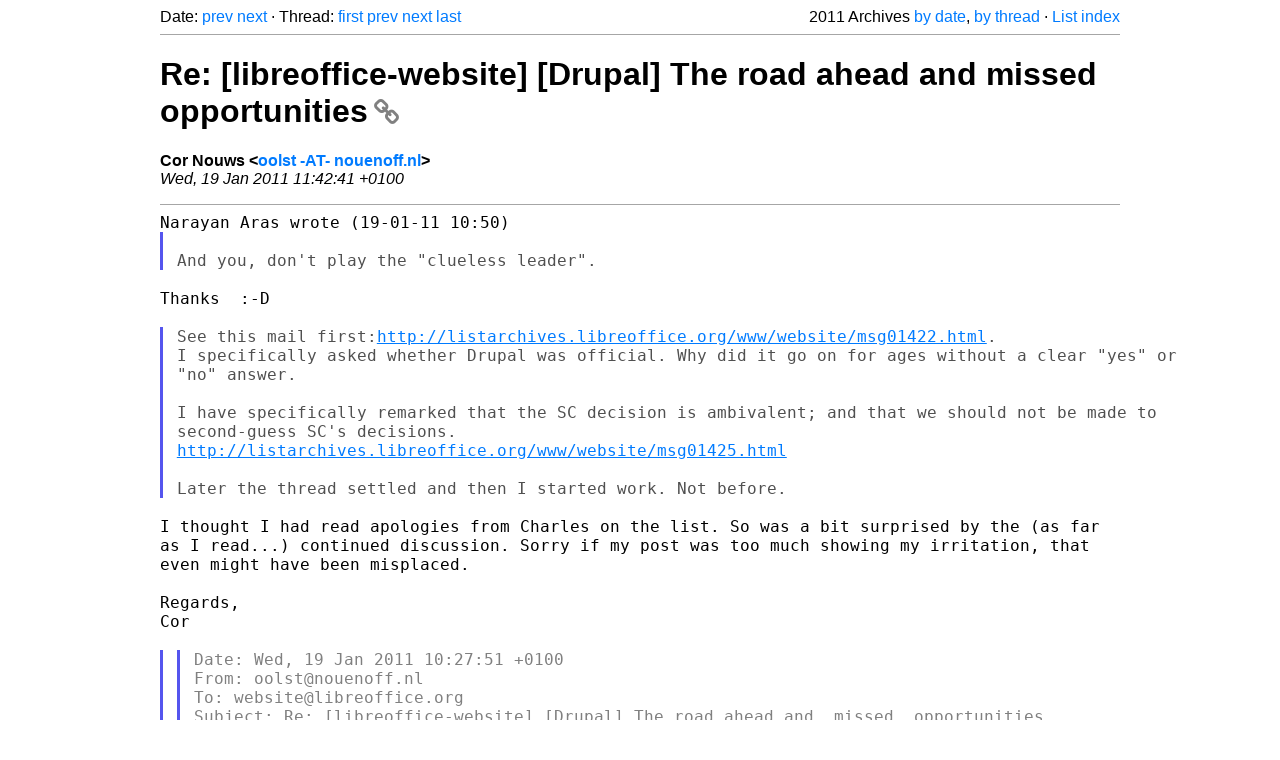

--- FILE ---
content_type: text/html
request_url: https://listarchives.libreoffice.org/global/website/2011/msg00460.html
body_size: 2908
content:
<!-- MHonArc v2.6.19+ -->
<!--X-Head-End-->
<!DOCTYPE html>
<html lang="en">
<head>
 <meta charset="UTF-8">
 <meta name="viewport" content="width=device-width, initial-scale=1.0">
 <title>Re: [libreoffice-website] [Drupal] The road ahead and	missed	opportunities &ndash; The Document Foundation Mailing List Archives</title>
 <link href="/mhonarc.css" rel="stylesheet">
 <link href="/css/font-awesome.min.css" rel="stylesheet">
 <link href="https://listarchives.tdf.io/i/qGqy7ZYLsOoCjofPKBkGGQPF" rel="bookmark"/>
</head>
<body>
 <div class="container">
<!--X-Body-Begin-->
<!--X-User-Header-->
<!--X-User-Header-End-->
<!--X-TopPNI-->
 <div class="topnav">
  Date: <a class="button" href="msg00459.html" title="Subject: Re: [libreoffice-website] [Drupal] The road ahead and missed	opportunities&#10;From: David Nelson&#10;Date: Wed, 19 Jan 2011 17:56:24 +0800">prev</a> <a class="button" href="msg00461.html" title="Subject: Re: [libreoffice-website] [Drupal] The road ahead and	missed	opportunities&#10;From: Cor Nouws&#10;Date: Wed, 19 Jan 2011 11:44:22 +0100">next</a> &middot;
  Thread: <a class="button" href="msg00389.html" title="Subject: RE : RE: [libreoffice-website] [Drupal] The road ahead and missed	opportunities&#10;From: Charles-H. Schulz&#10;Date: Tue, 18 Jan 2011 10:49:03 +0100">first</a> <a class="button" href="msg00458.html" title="Subject: RE: [libreoffice-website] [Drupal] The road ahead and missed	opportunities&#10;From: Narayan Aras&#10;Date: Wed, 19 Jan 2011 15:20:31 +0530">prev</a> <a class="button" href="msg00459.html" title="Subject: Re: [libreoffice-website] [Drupal] The road ahead and missed	opportunities&#10;From: David Nelson&#10;Date: Wed, 19 Jan 2011 17:56:24 +0800">next</a> <a class="button" href="msg00396.html" title="Subject: Re: [libreoffice-website] [Drupal] The road ahead and	missed	opportunities&#10;From: Charles-H. Schulz&#10;Date: Tue, 18 Jan 2011 12:36:33 +0100">last</a>
  <div class="topnav-right">
   2011 Archives <a href="mail19.html#00460">by date</a>,
   <a href="thrd19.html#00460">by thread</a> &middot;
   <a href="./..">List index</a>
  </div>
 </div>
 <hr>

<!--X-TopPNI-End-->
<!--X-MsgBody-->
<!--X-Subject-Header-Begin-->
 <h1><a href="https://listarchives.tdf.io/i/qGqy7ZYLsOoCjofPKBkGGQPF" title="Permalink: Re: [libreoffice-website] [Drupal] The road ahead and	missed	opportunities" rel="bookmark" class="permalink">Re: [libreoffice-website] [Drupal] The road ahead and	missed	opportunities<i class="fa fa-link"></i></a></h1>
<!--X-Subject-Header-End-->
<!--X-Head-of-Message-->
<ul class="msgfields">
<li><!--From--> <b>Cor Nouws &lt;<a href="mailto:website@global.libreoffice.org?Subject=Re:%20%5Blibreoffice-website%5D%20%5BDrupal%5D%20The%20road%20ahead%20and%09missed%09opportunities&In-Reply-To=4D36C021.8010009%40nouenoff.nl">oolst -AT- nouenoff.nl</a>&gt;</b></li>
<li><!--Date--> <i>Wed, 19 Jan 2011 11:42:41 +0100</i></li>
</ul>
<!--X-Head-of-Message-End-->
<!--X-Head-Body-Sep-Begin-->
<hr>
<!--X-Head-Body-Sep-End-->
<!--X-Body-of-Message-->
<pre style="margin: 0em;">
Narayan Aras wrote (19-01-11 10:50)
</pre><blockquote class="mhquote"><pre style="margin: 0em;">

And you, don't play the &quot;clueless leader&quot;.
</pre></blockquote><pre style="margin: 0em;">

Thanks  :-D

</pre><blockquote class="mhquote"><pre style="margin: 0em;">
See this mail first:<a  rel="nofollow" href="http://listarchives.libreoffice.org/www/website/msg01422.html">http://listarchives.libreoffice.org/www/website/msg01422.html</a>.
I specifically asked whether Drupal was official. Why did it go on for ages without a clear &quot;yes&quot; or 
&quot;no&quot; answer.

I have specifically remarked that the SC decision is ambivalent; and that we should not be made to 
second-guess SC's decisions.
<a  rel="nofollow" href="http://listarchives.libreoffice.org/www/website/msg01425.html">http://listarchives.libreoffice.org/www/website/msg01425.html</a>

Later the thread settled and then I started work. Not before.
</pre></blockquote><pre style="margin: 0em;">

</pre><tt>I thought I had read apologies from Charles on the list. So was a bit 
</tt><tt>surprised by the (as far as I read...) continued discussion. Sorry if my 
</tt><tt>post was too much showing my irritation, that even might have been 
</tt><tt>misplaced.
</tt><pre style="margin: 0em;">

Regards,
Cor

</pre><blockquote class="mhquote"><blockquote class="mhquote"><pre style="margin: 0em;">
Date: Wed, 19 Jan 2011 10:27:51 +0100
From: oolst@nouenoff.nl
To: website@libreoffice.org
Subject: Re: [libreoffice-website] [Drupal] The road ahead and  missed  opportunities

Hi gang,

Narayan Aras wrote (19-01-11 10:22)

</pre><blockquote class="mhquote"><pre style="margin: 0em;">
The whole work was in accordance with SC's decision.
</pre></blockquote><pre style="margin: 0em;">

Pls don't play the killed innocence here.
There were enough mails that should have make you think.

Best,
Cor
</pre></blockquote></blockquote><pre style="margin: 0em;">


--
 - giving openoffice.org its foundation :: The Document Foundation -


--
Unsubscribe instructions: E-mail to website+help@libreoffice.org
List archive: <a  rel="nofollow" href="http://listarchives.libreoffice.org/www/website/">http://listarchives.libreoffice.org/www/website/</a>
*** All posts to this list are publicly archived for eternity ***
</pre>
<!--X-Body-of-Message-End-->
<!--X-MsgBody-End-->
<!--X-Follow-Ups-->
<hr>
<h3 class="tslice">Context</h3>
<ul class="tslice">
<li><strong>Re: [libreoffice-website] [Drupal] The road ahead and missed	opportunities</strong> <span class="tli-info">(continued)</span>
<ul>
<ul>
<ul>
<ul>
<ul>
  <li><a id="00426" href="msg00426.html" title="Subject: Re: [libreoffice-website] [Drupal] The road ahead and missed	opportunities&#10;From: Andrea Pescetti&#10;Date: Tue, 18 Jan 2011 20:20:58 +0100">Re: [libreoffice-website] [Drupal] The road ahead and missed	opportunities</a> &middot; <em>Andrea Pescetti</em>
<ul>
  <li><a id="00428" href="msg00428.html" title="Subject: Re: [libreoffice-website] [Drupal] The road ahead and	missed	opportunities&#10;From: klaus-jürgen weghorn ol&#10;Date: Tue, 18 Jan 2011 21:03:20 +0100">Re: [libreoffice-website] [Drupal] The road ahead and	missed	opportunities</a> &middot; <em>klaus-jürgen weghorn ol</em>
<ul>
  <li><a id="00433" href="msg00433.html" title="Subject: [libreoffice-website] Re: The road ahead and missed opportunities&#10;From: charles.h.schulz&#10;Date: Tue, 18 Jan 2011 22:02:50 +0100">[libreoffice-website] Re: The road ahead and missed opportunities</a> &middot; <em>charles.h.schulz</em>
  <li><a id="00449" href="msg00449.html" title="Subject: Re: [libreoffice-website] Re: The road ahead and missed opportunities&#10;From: Michael Wheatland&#10;Date: Wed, 19 Jan 2011 13:49:01 +0930">Re: [libreoffice-website] Re: The road ahead and missed opportunities</a> &middot; <em>Michael Wheatland</em>
  <li><a id="00473" href="msg00473.html" title="Subject: [libreoffice-website] Re: The road ahead and missed opportunities&#10;From: charles.h.schulz&#10;Date: Wed, 19 Jan 2011 09:24:17 +0100">[libreoffice-website] Re: The road ahead and missed opportunities</a> &middot; <em>charles.h.schulz</em>
  <li><a id="00475" href="msg00475.html" title="Subject: Re: [libreoffice-website] Re: The road ahead and missed opportunities&#10;From: Michael Wheatland&#10;Date: Wed, 19 Jan 2011 23:10:42 +0930">Re: [libreoffice-website] Re: The road ahead and missed opportunities</a> &middot; <em>Michael Wheatland</em>
</li>
</li>
</li>
</li>
</ul>
</li>
  <li><a id="00435" href="msg00435.html" title="Subject: Re: [libreoffice-website] [Drupal] The road ahead and missed	opportunities&#10;From: Christian Lohmaier&#10;Date: Wed, 19 Jan 2011 00:06:11 +0100">Re: [libreoffice-website] [Drupal] The road ahead and missed	opportunities</a> &middot; <em>Christian Lohmaier</em>
</li>
</ul>
</li>
  <li><a id="00455" href="msg00455.html" title="Subject: RE: [libreoffice-website] [Drupal] The road ahead and missed	opportunities&#10;From: Narayan Aras&#10;Date: Wed, 19 Jan 2011 14:52:18 +0530">RE: [libreoffice-website] [Drupal] The road ahead and missed	opportunities</a> &middot; <em>Narayan Aras</em>
<ul>
  <li><a id="00456" href="msg00456.html" title="Subject: Re: [libreoffice-website] [Drupal] The road ahead and	missed	opportunities&#10;From: Cor Nouws&#10;Date: Wed, 19 Jan 2011 10:27:51 +0100">Re: [libreoffice-website] [Drupal] The road ahead and	missed	opportunities</a> &middot; <em>Cor Nouws</em>
<ul>
  <li><a id="00458" href="msg00458.html" title="Subject: RE: [libreoffice-website] [Drupal] The road ahead and missed	opportunities&#10;From: Narayan Aras&#10;Date: Wed, 19 Jan 2011 15:20:31 +0530">RE: [libreoffice-website] [Drupal] The road ahead and missed	opportunities</a> &middot; <em>Narayan Aras</em>
<li><strong>Re: [libreoffice-website] [Drupal] The road ahead and	missed	opportunities</strong> &middot; <em>Cor Nouws</em>
</li>
</li>
  <li><a id="00459" href="msg00459.html" title="Subject: Re: [libreoffice-website] [Drupal] The road ahead and missed	opportunities&#10;From: David Nelson&#10;Date: Wed, 19 Jan 2011 17:56:24 +0800">Re: [libreoffice-website] [Drupal] The road ahead and missed	opportunities</a> &middot; <em>David Nelson</em>
  <li><a id="00461" href="msg00461.html" title="Subject: Re: [libreoffice-website] [Drupal] The road ahead and	missed	opportunities&#10;From: Cor Nouws&#10;Date: Wed, 19 Jan 2011 11:44:22 +0100">Re: [libreoffice-website] [Drupal] The road ahead and	missed	opportunities</a> &middot; <em>Cor Nouws</em>
</li>
</li>
</ul>
</li>
  <li><a id="00478" href="msg00478.html" title="Subject: Re: [libreoffice-website] [Drupal] The road ahead and missed	opportunities&#10;From: Italo Vignoli&#10;Date: Wed, 19 Jan 2011 15:37:30 +0100">Re: [libreoffice-website] [Drupal] The road ahead and missed	opportunities</a> &middot; <em>Italo Vignoli</em>
<ul>
  <li><a id="00485" href="msg00485.html" title="Subject: RE: [libreoffice-website] [Drupal] The road ahead and missed	opportunities&#10;From: Narayan Aras&#10;Date: Wed, 19 Jan 2011 22:28:43 +0530">RE: [libreoffice-website] [Drupal] The road ahead and missed	opportunities</a> &middot; <em>Narayan Aras</em>
  <li><a id="00486" href="msg00486.html" title="Subject: Re: [libreoffice-website] [Drupal] The road ahead and missed	opportunities&#10;From: Sophie Gautier&#10;Date: Wed, 19 Jan 2011 20:13:05 +0300">Re: [libreoffice-website] [Drupal] The road ahead and missed	opportunities</a> &middot; <em>Sophie Gautier</em>
  <li><a id="00493" href="msg00493.html" title="Subject: Re: [libreoffice-website] [Drupal] The road ahead and	missed	opportunities&#10;From: Charles Marcus&#10;Date: Wed, 19 Jan 2011 13:45:17 -0500">Re: [libreoffice-website] [Drupal] The road ahead and	missed	opportunities</a> &middot; <em>Charles Marcus</em>
  <li><a id="00494" href="msg00494.html" title="Subject: Re: [libreoffice-website] [Drupal] The road ahead and missed	opportunities&#10;From: Charles-H. Schulz&#10;Date: Wed, 19 Jan 2011 20:27:50 +0100">Re: [libreoffice-website] [Drupal] The road ahead and missed	opportunities</a> &middot; <em>Charles-H. Schulz</em>
</li>
</li>
</li>
  <li><a id="00488" href="msg00488.html" title="Subject: Re: [libreoffice-website] [Drupal] The road ahead and missed	opportunities&#10;From: Italo Vignoli&#10;Date: Wed, 19 Jan 2011 18:33:39 +0100">Re: [libreoffice-website] [Drupal] The road ahead and missed	opportunities</a> &middot; <em>Italo Vignoli</em>
  <li><a id="00491" href="msg00491.html" title="Subject: RE: [libreoffice-website] [Drupal] The road ahead and missed	opportunities&#10;From: Narayan Aras&#10;Date: Wed, 19 Jan 2011 23:48:25 +0530">RE: [libreoffice-website] [Drupal] The road ahead and missed	opportunities</a> &middot; <em>Narayan Aras</em>
</li>
</li>
</li>
</ul>
</li>
  <li><a id="00503" href="msg00503.html" title="Subject: RE: [libreoffice-website] [Drupal] The road ahead and missed	opportunities&#10;From: Christoph Noack&#10;Date: Thu, 20 Jan 2011 00:46:42 +0100">RE: [libreoffice-website] [Drupal] The road ahead and missed	opportunities</a> &middot; <em>Christoph Noack</em>
</li>
</ul>
</li>
</ul>
</ul>
</ul>
</ul>
</ul>
</li>
</ul>

<!--X-Follow-Ups-End-->
<!--X-References-->
<!--X-References-End-->
<!--X-BotPNI-->
<!-- -->

<!--X-BotPNI-End-->
<!--X-User-Footer-->
<!--X-User-Footer-End-->
   <hr>
 <div class="imprint">
  <a href="https://www.documentfoundation.org/privacy">Privacy Policy</a> |
  <a href="https://www.documentfoundation.org/imprint">Impressum (Legal Info)</a> |
  <em>Copyright information</em>: Unless otherwise specified, all text and images
  on this website are licensed under the
  <a rel="license" href="https://creativecommons.org/licenses/by-sa/3.0/">Creative Commons Attribution-Share Alike 3.0 License</a>.
  This does not include the source code of LibreOffice, which is
  licensed under the Mozilla Public License (<a href="https://www.libreoffice.org/download/license/">MPLv2</a>).
  &quot;LibreOffice&quot; and &quot;The Document Foundation&quot; are
  registered trademarks of their corresponding registered owners or are
  in actual use as trademarks in one or more countries. Their respective
  logos and icons are also subject to international copyright laws. Use
  thereof is explained in our <a href="https://wiki.documentfoundation.org/TradeMark_Policy">trademark policy</a>.
 </div>

 </div>
</body>
</html>
